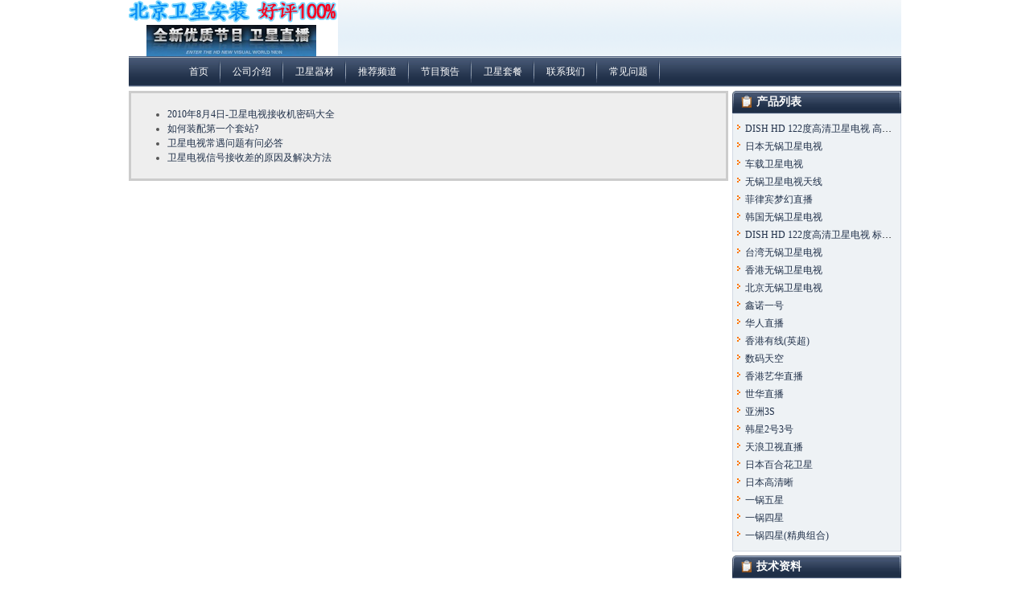

--- FILE ---
content_type: text/html
request_url: http://400tv.info/help/index.htm
body_size: 1936
content:
<!DOCTYPE html PUBLIC "-//W3C//DTD XHTML 1.0 Transitional//EN" "http://www.w3.org/TR/xhtml1/DTD/xhtml1-transitional.dtd">
<html xmlns="http://www.w3.org/1999/xhtml">
<head>
<meta http-equiv="Content-Type" content="text/html; charset=gb2312" />
<title>常见问题 - 北京顺达卫星电视安装</title>
<link rel="stylesheet" href="../css/global.css" type="text/css" media="all">
<link href="http://www.cardblue888.com/js/bottomfloat.css" rel="stylesheet" type="text/css">


</head>

<body>
<table width="100%" border="0" cellspacing="0" cellpadding="0" class="topt">
  <tr>
    <td class="toptd1"><a href="http://400tv.info/" target="_self"><img src="../img/logo.png" alt="北京卫星电视安装 北京卫星通讯技术" border="0" /></a></td>
    <td class="toptd2">
<!----
<script>
document.write('<a href="Tencent://Message/?menu=no&exe=QQ&uin=371819582&websiteName=bjwxds.info&info="><img border="0" SRC="http://wpa.qq.com/pa?p=1:371819582:41" onerror="this.src=\'../shang.qq.com/img/status/41_offline.gif\'/*tpa=http://wp.qq.com/img/status/41_offline.gif*/" /></a>')
</script> 安装热线：177-1058-5523  010-57201577 朱峰----></td>
  </tr>
</table>
<div class="top">
	<ul class="menu">
	<li><a href="http://400tv.info/" target="_self">首页</a></li>
	<li><a href="../about.html" target="_self">公司介绍</a></li>
	<li><a href="../weixinqc/index.htm" target="_self">卫星器材 </a></li>
	<li><a href="../weixing/index.htm" target="_self">推荐频道</a></li>
	<li><a href="../jmyg.html" target="_self">节目预告 </a></li>
	<li><a href="../taocan/index.htm" target="_self">卫星套餐</a></li>
	<li><a href="../lxwm.html" target="_self">联系我们</a></li>
	<li><a href="index.htm" target="_self">常见问题</a></li>
	<div class="c"></div>
	</ul>
</div>
<div class="b">
	<div class="l">
		<div class="lb">
			<ul class="list">
				<li><a href="wxdsjsjmmdq.html" target="_blank">2010年8月4日-卫星电视接收机密码大全</a></li>
				<li><a href="lhzpdygtz.html" target="_blank">如何装配第一个套站?</a></li>
				<li><a href="wxdswtywbd.html" target="_blank">卫星电视常遇问题有问必答</a></li>
				<li><a href="wxdsxhjsc.html" target="_blank">卫星电视信号接收差的原因及解决方法</a></li>
			</ul>
		</div>
	</div>
	<div class="r">
		<div class="box">
	<div class="boxt"><div class="boxt1"><div class="boxt2">产品列表</div></div></div>
	<ul>
		 
        <li><a href="../weixing/DISHHD122gj.html">DISH HD 122度高清卫星电视 高级版</a><img src="../images/new.gif" alt="new" width="18" height="7" align="top"></li> 
		<li><a href="../weixing/wzwxdstx.html">日本无锅卫星电视</a></li> 
		<li><a href="../weixing/czwxds.html">车载卫星电视</a></li> 
		<li><a href="../weixing/wzwxdstx.html">无锅卫星电视天线</a></li> 
		<li><a href="../weixing/flbmhzb.html">菲律宾梦幻直播</a></li> 
		<li><a href="../weixing/wzwxdstx.html">韩国无锅卫星电视</a></li>
		<li><a href="../weixing/DISHHD122bz.html">DISH HD 122度高清卫星电视 标准版</a><img src="../images/new.gif" alt="new" width="18" height="7" align="top"></li>
		<li><a href="../weixing/wzwxdstx.html">台湾无锅卫星电视</a></li>
		<li><a href="../weixing/wzwxdstx.html">香港无锅卫星电视</a></li>
		<li><a href="../weixing/wzwxdstx.html">北京无锅卫星电视</a></li>
		<li><a href="../weixing/xnyh.html">鑫诺一号</a></li>
		<li><a href="../weixing/hrzb.html">华人直播</a></li>
		<li><a href="../weixing/xgyx.html">香港有线(英超)</a></li> 
		<li><a href="../weixing/smtk.html">数码天空</a></li> 
		<li><a href="../weixing/yhzb.html">香港艺华直播</a></li> 
		<li><a href="../weixing/shzb.html">世华直播</a></li> 
		<li><a href="../weixing/yz3s.html">亚洲3S</a></li> 
		<li><a href="../weixing/hx2h3h.html">韩星2号3号</a></li> 
		<li><a href="../weixing/tlwszb.html">天浪卫视直播</a></li> 
		<li><a href="../weixing/rbbhhwx.html">日本百合花卫星</a></li> 
		<li><a href="../weixing/rbgqx.html">日本高清晰</a></li>
		<li><a href="../weixing/yg5x.html">一锅五星</a></li> 
		<li><a href="../weixing/yg4x.html">一锅四星</a></li> 
		<li><a href="../weixing/yg4xzh.html">一锅四星(精典组合)</a></li>

	</ul>
</div>

		<div class="box">
	<div class="boxt"><div class="boxt1"><div class="boxt2">技术资料</div></div></div>
	<ul>
		<li><a href="../weixing/dan bing jian kong xi tong .html">单兵监控系统</a></li>
		<li><a href="../jszl/wxdsaztszn.html">卫星电视安装调试指南</a></li>
		<li><a href="wxdsjsjmmdq.html" target="_blank">2010年8月4日-卫星电视接收机密码大全</a></li>
		<li><a href="lhzpdygtz.html" target="_blank">如何装配第一个套站?</a></li>
		<li><a href="wxdswtywbd.html" target="_blank">卫星电视常遇问题有问必答</a></li>
		<li><a href="wxdsxhjsc.html" target="_blank">卫星电视信号接收差的原因及解决方法</a></li>
		<li><a href="wxdsjsjmmdq.doc" target="_blank">卫星电视接收机密码大全.doc</a></li>

	</ul>
</div>
<div class="box"><!--

<div class="rlx">
安装热线：<br />
&nbsp;&nbsp;&nbsp;&nbsp;177-1058-5523  <br />
&nbsp;&nbsp;&nbsp;&nbsp;010-57201577 朱峰<br />
<a href="tencent://Message/?menu=yes&exe=cmd&uin=371819582&websiteName=BJWXDS&info=" target=blank><img border="0" SRC="../images/wm.jpg" alt="点击这里给我发消息"></a>

</div>
--></div>

	</div>
	<div class="c"></div>
	<div class="end">
	<div class="end1">
		<a href="http://400tv.info/">首页</a> |
		<a href="../about.html" target="_self">公司介绍</a> |
		<a href="index.htm" target="_self">常见问题</a> |
		<a href="../lxwm.html" target="_self">联系我们</a>
	</div>
  <div class="end2">
		卫星通讯技术有限公司 
		<a href="../index.htm">北京卫星电视安装</a>
		地址：北京市中关村数码大厦8层01号<br />
		<!--
安装热线：177-1058-5523  010-57201577 朱峰
		QQ:<a href="tencent://Message/?menu=yes&exe=cmd&uin=371819582&websiteName=BJWXDS&info=" target=blank>371819582</a>
-->
		<br />
	  Copy Right 2010--2015 <a href="http://400tv.info/">400tv.info</a> All rights reserved	
	  <br>
	  </div>
</div>




</body>
</html>


--- FILE ---
content_type: text/css
request_url: http://400tv.info/css/global.css
body_size: 1070
content:
/* CSS Document */
body{background-color:#ffffff; width:960px; margin:0px auto;
	font-size:12px;
}
a:link {
	text-decoration: none;
	color:#21314A;
}
a:visited {
	text-decoration: none;
	color:#21314A;
}
a:hover {
	text-decoration: none;
	color: #FF6633;
}
a:active {
	text-decoration: none;
	color:#21314A;
}

.c{clear:both;}

.topt{background:url("../img/bg2.gif")/*tpa=http://www.bjwxds.info/img/bg2.gif*/ #D9E7EE;}
.toptd1{text-align:left;width:300px;}
.toptd2{text-align:center; font-size:16px; line-height:26px; color:#990000;}
.top{background:url("../img/bg.gif")/*tpa=http://www.bjwxds.info/img/bg.gif*/ #3D4E6B;}
.menu{
	list-style:none;
	margin:0px auto;
	width:880px;
}

.menu li{
	height:38px;
	line-height:38px;
	float:left;
	display: block;
	list-style: none;
	padding: 0px;
	margin:0px;
	
}
.menu li a{
	padding:0 15px;
	color:#FFFFFF;
	display:block;
	background:url("../img/bg.gif")/*tpa=http://www.bjwxds.info/img/bg.gif*/ no-repeat right -46px;
}
.menu li a:link,.menu li a:visited,.menu li a:active{color:#FFFFFF;}
.menu li a:hover {color: #FF6633;}

.b{clear:both; margin:5px auto;}
/*.l,.r{border:1px solid #006666;margin:0px;}*/
.l{width:745px; float:left; background-color:#eeeeee;}
.r{margin-left:750px !important;margin-left:745px; width:auto !important; width:212px; }

.lb{border:3px solid #CCCCCC; padding:5px; line-height:150%; color:#555555;}

.box{ margin-bottom:5px; }
.boxt{font-weight:bold; font-size:14px; padding:0 0 0 30px; height:28px; line-height:28px;background:url("../img/bg.gif")/*tpa=http://www.bjwxds.info/img/bg.gif*/ no-repeat left -92px #3D4E6B; color:#FFFFFF;}
.boxt1{background:url("../img/bg.gif")/*tpa=http://www.bjwxds.info/img/bg.gif*/ repeat-x left -129px;}
.boxt2{background:url("../img/bg.gif")/*tpa=http://www.bjwxds.info/img/bg.gif*/ no-repeat right -166px;}
.box ul{margin:0px; border:1px solid #D2D9E3;list-style:none; padding:5px 0px;background-color:#EEF2F5;}
.box ul li{
	margin:5px 0px; padding:0px 0px 0px 15px;
	background:url("../img/ico.gif")/*tpa=http://www.bjwxds.info/img/ico.gif*/ no-repeat 5px 3px;
	width:190px;
	white-space:nowrap;text-overflow:ellipsis;overflow: hidden;
}


.end{ text-align:center; margin:5px auto;}
.end1{ color:#B6BBC6;background:url("../img/bg.gif")/*tpa=http://www.bjwxds.info/img/bg.gif*/ repeat-x left -203px #33445E; height:32px; line-height:28px;}
.end1 a{color:#FFFFFF;}
.end1 a:link,.end1 a:visited,.end1 a:active{color:#FFFFFF;}
.end1 a:hover {color: #FF6633;}

.end2{line-height:160%;margin:5px auto;}
.end2 a{color:#000000;}

/**********/
.STYLE1 {
	font-size: 14px;
	font-weight: bold;
	display:block;
	margin:3px;
}
.STYLE2 {
	font-size: 16px;
	font-weight: bold;
}
.STYLE3 {color: #FF0000}

.tjpdtable{color:#404040;background-color:#FFFFFF;border:1px solid #D2D9E3; margin-bottom:5px;}
.tjpd{ color:#404040; border:1px solid #D2D9E3;	font-size: 14px;font-weight: bold; padding:3px 10px; background-color:#EEF2F5;}
.gd{text-align:right; padding:5px; margin:0 3px;}

.qc td img{width:140px;}

.tc li{ list-style:none; width:340px;white-space:nowrap;text-overflow:ellipsis;overflow: hidden; margin:5px auto;}

.taocan{ list-style:none; margin:10px;}
.taocan li{ padding:8px 2px;}

.rlx{background:url("../images/lxwm.jpg")/*tpa=http://www.bjwxds.info/images/lxwm.jpg*/ no-repeat top; font-weight:bold; color:#26364F; line-height:22px;}